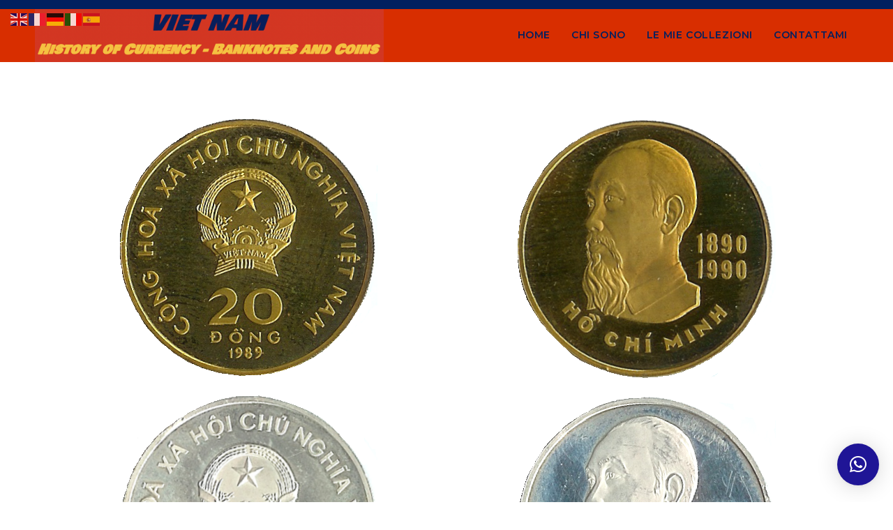

--- FILE ---
content_type: text/css
request_url: https://www.vietnamnotesandcoins.com/wp-content/uploads/elementor/css/post-3151.css?ver=1764449820
body_size: -60
content:
.elementor-3151 .elementor-element.elementor-element-b9fde0c{--spacer-size:50px;}.elementor-widget-image .widget-image-caption{color:var( --e-global-color-text );font-family:var( --e-global-typography-text-font-family ), Sans-serif;font-weight:var( --e-global-typography-text-font-weight );}.elementor-widget-heading .elementor-heading-title{font-family:var( --e-global-typography-primary-font-family ), Sans-serif;font-weight:var( --e-global-typography-primary-font-weight );color:var( --e-global-color-primary );}.elementor-3151 .elementor-element.elementor-element-e53f62f{text-align:center;}.elementor-3151 .elementor-element.elementor-element-e53f62f .elementor-heading-title{color:var( --e-global-color-71c86ae );}.elementor-3151 .elementor-element.elementor-element-23cc7e5{--spacer-size:50px;}